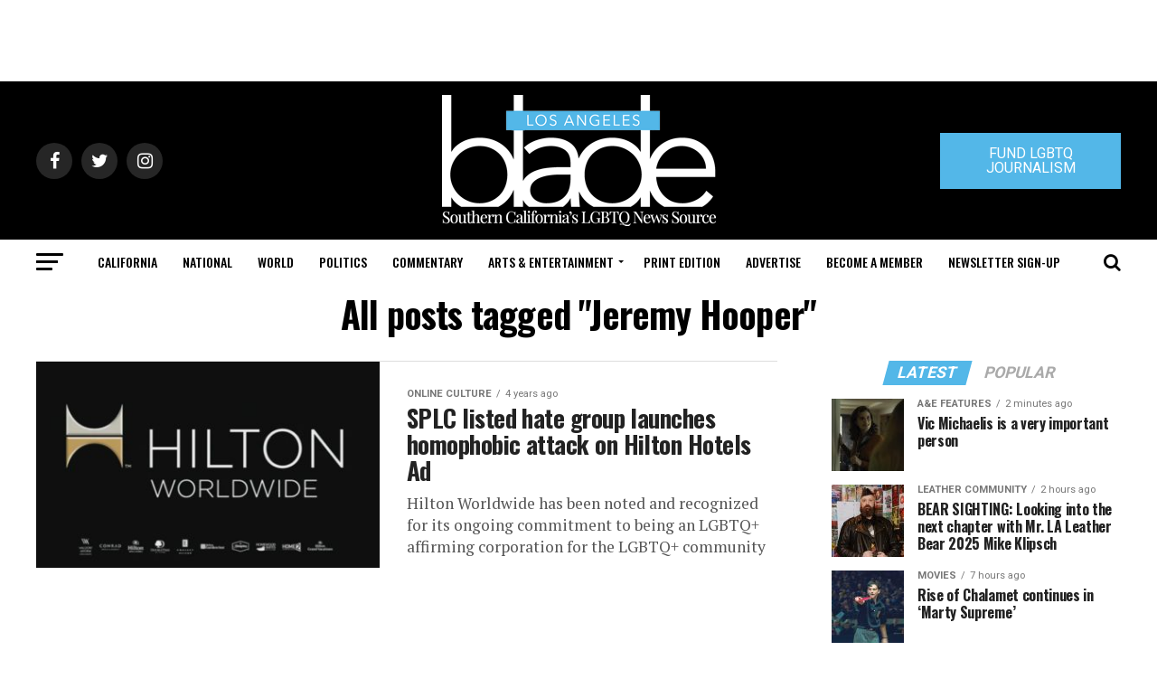

--- FILE ---
content_type: text/html; charset=utf-8
request_url: https://www.google.com/recaptcha/api2/aframe
body_size: 267
content:
<!DOCTYPE HTML><html><head><meta http-equiv="content-type" content="text/html; charset=UTF-8"></head><body><script nonce="eesvDf4WKz6w2Qu60OIjbg">/** Anti-fraud and anti-abuse applications only. See google.com/recaptcha */ try{var clients={'sodar':'https://pagead2.googlesyndication.com/pagead/sodar?'};window.addEventListener("message",function(a){try{if(a.source===window.parent){var b=JSON.parse(a.data);var c=clients[b['id']];if(c){var d=document.createElement('img');d.src=c+b['params']+'&rc='+(localStorage.getItem("rc::a")?sessionStorage.getItem("rc::b"):"");window.document.body.appendChild(d);sessionStorage.setItem("rc::e",parseInt(sessionStorage.getItem("rc::e")||0)+1);localStorage.setItem("rc::h",'1768510930653');}}}catch(b){}});window.parent.postMessage("_grecaptcha_ready", "*");}catch(b){}</script></body></html>

--- FILE ---
content_type: application/javascript
request_url: https://prism.app-us1.com/?a=226661553&u=https%3A%2F%2Fwww.losangelesblade.com%2Ftag%2Fjeremy-hooper%2F
body_size: -37
content:
window.visitorGlobalObject=window.visitorGlobalObject||window.prismGlobalObject;window.visitorGlobalObject.setVisitorId('8bd896f2-ace3-4f48-a39d-ff12249e90af', '226661553');window.visitorGlobalObject.setWhitelistedServices('tracking', '226661553');